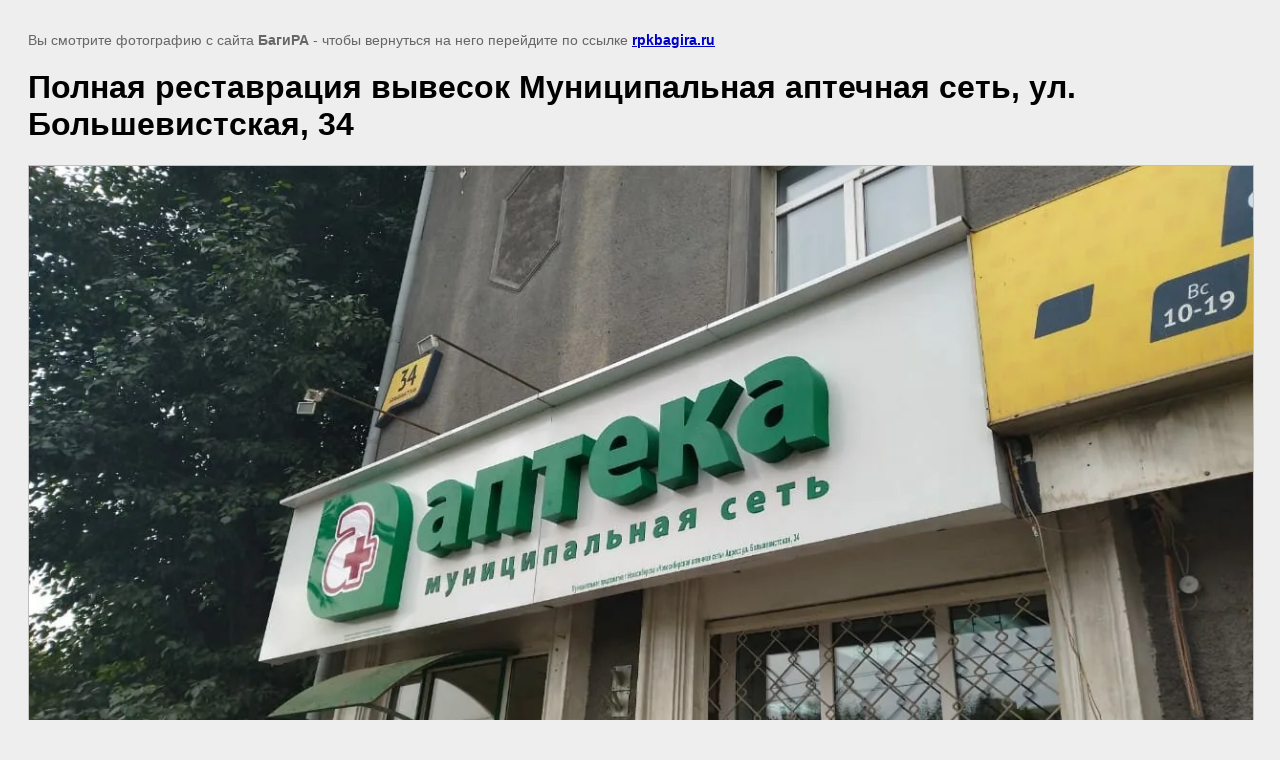

--- FILE ---
content_type: text/html; charset=utf-8
request_url: https://rpkbagira.ru/galereya/image/polnaya-restavraciya-vyveski-municipalnaya-aptechnaya-set-ul-bolshevistskaya-34
body_size: 2076
content:
<!doctype html>
<html lang="ru">
<head>
	<meta name="cmsmagazine" content="86368d8963b4f0f96b434aafa426cd49" />
<meta name="yandex-verification" content="05f4542008447db8" />
<meta name="yandex-verification" content="05f4542008447db8" />
<meta name="google-site-verification" content="A1eRyguUCDr8ol2O6HxF9jHSEygriuYn8GFdSfASErI" />

            <!-- 46b9544ffa2e5e73c3c971fe2ede35a5 -->
            <script src='/shared/s3/js/lang/ru.js'></script>
            <script src='/shared/s3/js/common.min.js'></script>
        <link rel='stylesheet' type='text/css' href='/shared/s3/css/calendar.css' /><link rel="stylesheet" href="/g/libs/lightgallery-proxy-to-hs/lightgallery.proxy.to.hs.min.css" media="all" async>
<script src="/g/libs/lightgallery-proxy-to-hs/lightgallery.proxy.to.hs.stub.min.js"></script>
<script src="/g/libs/lightgallery-proxy-to-hs/lightgallery.proxy.to.hs.js" async></script>
<link rel="icon" href="/favicon.svg" type="image/svg+xml">

<link rel='stylesheet' type='text/css' href='/t/images/__csspatch/9/patch.css'/>

	<title>Полная реставрация вывесок Муниципальная аптечная сеть, ул. Большевистская, 34 | Наши работы | яркие вывески в Новосибирске</title>
	<meta name="description" content="Полная реставрация вывесок Муниципальная аптечная сеть, ул. Большевистская, 34 | Хотите яркую вывеску или красочное оформление витрины? Предлагаем ознакомиться с нашими работами. Наружная реклама и оформление входных групп под ключ!">
	<meta name="keywords" content="Полная реставрация вывесок Муниципальная аптечная сеть, ул. Большевистская, 34 | яркие вывески в новосибирске, наружная реклама, оформление витрин">
	<meta name="robots" content="all"/>
	<meta name="revisit-after" content="31 days">
	<meta http-equiv="Content-Type" content="text/html; charset=UTF-8">
	<meta name="viewport" content="width=device-width, initial-scale=1.0, maximum-scale=1.0, user-scalable=no">
	
		<style>
			body {
				background-color: #eee;
				color: #000;
			}
			body, td, div {
				font-size: 14px;
				font-family: arial;
			}
			p {
				color: #666;
			}
			body {
				padding: 10px 20px;
			}
			a.back {
				font-weight: bold;
				color: #0000cc;
				text-decoration: underline;
			}
			img {
				border: 1px solid #c0c0c0;
				max-width: 100%;
				width: auto;
				height: auto;
			}
			h1 {
				font-size: 32px;
			}
		</style>
	
</head>

<body>

<p>Вы смотрите фотографию с сайта <strong>БагиРА</strong> - чтобы вернуться на него перейдите по ссылке <a class="back" href="javascript:history.go(-1)">rpkbagira.ru</a></p>

<h1>Полная реставрация вывесок Муниципальная аптечная сеть, ул. Большевистская, 34</h1>


<img src="/d/restavraciy-vyvesri-2.jpg" width="1280" height="588"
	 alt="Полная реставрация вывесок Муниципальная аптечная сеть, ул. Большевистская, 34"/>

<br/><br/>

&copy; <a class="back" href="https://rpkbagira.ru/">БагиРА</a>
<br/><br/>


<!-- assets.bottom -->
<!-- </noscript></script></style> -->
<script src="/my/s3/js/site.min.js?1769082895" ></script>
<script src="/my/s3/js/site/defender.min.js?1769082895" ></script>
<script src="https://cp.onicon.ru/loader/5b7804feb887eee1798b45dc.js" data-auto async></script>
<script>
(function(w, d, s, h, id) {
    w.roistatProjectId = id; w.roistatHost = h;
    var p = d.location.protocol == "https:" ? "https://" : "http://";
    var u = /^.*roistat_visit=[^;]+(.*)?$/.test(d.cookie) ? "/dist/module.js" : "/api/site/1.0/"+id+"/init";
    var js = d.createElement(s); js.charset="UTF-8"; js.async = 1; js.src = p+h+u; var js2 = d.getElementsByTagName(s)[0]; js2.parentNode.insertBefore(js, js2);
})(window, document, 'script', 'cloud.roistat.com', 'b42873033f0593e6dba6f228e8f9d2ad');
</script>
<script >/*<![CDATA[*/
var megacounter_key="e5f8a345972137c5448c6f4b9a59db7f";
(function(d){
    var s = d.createElement("script");
    s.src = "//counter.megagroup.ru/loader.js?"+new Date().getTime();
    s.async = true;
    d.getElementsByTagName("head")[0].appendChild(s);
})(document);
/*]]>*/</script>
<script >/*<![CDATA[*/
$ite.start({"sid":2118461,"vid":2133124,"aid":2512930,"stid":4,"cp":21,"active":true,"domain":"rpkbagira.ru","lang":"ru","trusted":false,"debug":false,"captcha":3});
/*]]>*/</script>
<!-- /assets.bottom -->
</body>
</html>

--- FILE ---
content_type: text/css
request_url: https://rpkbagira.ru/t/images/__csspatch/9/patch.css
body_size: 6295
content:



/* styles from patch.css */

.side-panel-7 .side-panel-content { background: #d9d9d9;}
.side-panel-7 .side-panel-button { background: #fd7600;}
.widget-9 { border: 1px solid #fd7600; background: url("[data-uri]") left 20px top 50% / auto auto no-repeat #fd7600;}
.widget-9:hover, 
.widget-9.hover, 
.widget-9.active { background: url("[data-uri]") left 20px top 50% / auto auto no-repeat #fd7600;}
.widget-38 { border: 1px solid #fd7600; background: url("[data-uri]") left 20px top 50% / auto auto no-repeat #fd7600; color: #ffffff;}
.menu-86 .menu-scroll > ul ul { background: #1e1e1e;}
.menu-86 .menu-scroll > ul ul > li > a { background: #676767;}
.menu-86 .menu-scroll > ul > li.menu-item > a { color: #363636;}
.menu-86 .menu-scroll > ul > li.menu-item > a:hover, 
.menu-86 .menu-scroll > ul > li.menu-item > a.hover, 
.menu-86 .menu-scroll > ul > li.menu-item > a.active { background: #1e1e1e; color: #ffffff;}
.widget-60 { background: #d9d9d9;}
.menu-97 .menu-scroll > ul > li.menu-item > a:hover, 
.menu-97 .menu-scroll > ul > li.menu-item > a.hover, 
.menu-97 .menu-scroll > ul > li.menu-item > a.active { background: #1e1e1e;}
.form-98 .form-submit button { background: #1e1e1e; border-top: 1px solid #1e1e1e; border-right: 1px solid #1e1e1e; border-bottom: 2px solid #1e1e1e; border-left: 1px solid #1e1e1e;}
.form-98 .form-submit button:hover, 
.form-98 .form-submit button.hover, 
.form-98 .form-submit button.active { background: transparent; color: #c7c7c7;}
.form-98 .form-captcha button { background: #1e1e1e; border-top: 1px solid #1e1e1e; border-right: 1px solid #1e1e1e; border-bottom: 2px solid #1e1e1e; border-left: 1px solid #1e1e1e;}
.form-98 .form-captcha button:hover, 
.form-98 .form-captcha button.hover, 
.form-98 .form-captcha button.active { color: #1e1e1e; background: transparent;}
.site-name-5 .sn-text { color: #363636;}
.address-18 .title { color: #676767;}
.address-18 .text_body { color: #363636;}
.phones-19 .title { color: #676767;}
.phones-19 .text_body { color: #363636;}
.widget-59 { color: #363636;}
.block-3 { background: #d9d9d9;}
.block-6 { background: #d9d9d9;}

@media all and (max-width: 960px) {
	.block-22 { background: #d9d9d9;}

}

@media all and (max-width: 480px) {
	.form-98 .form-captcha button:active, 
	.form-98 .form-captcha button.active { color: #c7c7c7;}

}
.side-panel .menu-86 .menu-scroll > ul ul > li > a { background: #1e1e1e;}
.side-panel .menu-86 .menu-scroll > ul > li.menu-item > a:hover, 
.side-panel .menu-86 .menu-scroll > ul > li.menu-item > a.hover, 
.side-panel .menu-86 .menu-scroll > ul > li.menu-item > a.active { background: #1e1e1e; color: #ffffff;}
.side-panel .widget-60 { background: #d9d9d9;}
.side-panel .menu-97 .menu-scroll > ul > li.menu-item > a:hover, 
.side-panel .menu-97 .menu-scroll > ul > li.menu-item > a.hover, 
.side-panel .menu-97 .menu-scroll > ul > li.menu-item > a.active { background: #1e1e1e;}


/* styles from title.patch.css */
 .title-page .side-panel-7 .side-panel-content { background:#d9d9d9; }

 .title-page .side-panel-7 .side-panel-button { background:#fd7600; }

 .title-page .widget-9 { border:1px solid #fd7600; background:url("[data-uri]") left 20px top 50% / auto auto no-repeat #fd7600; }

 .title-page .widget-9:hover,.title-page .widget-9.hover,.title-page .widget-9.active { background:url("[data-uri]") left 20px top 50% / auto auto no-repeat #fd7600; }

 .title-page .widget-38 { border:1px solid #fd7600; background:url("[data-uri]") left 20px top 50% / auto auto no-repeat #fd7600; color:#fff; }

 .title-page .widget-51 { border:1px solid #fd7600; background:url("[data-uri]") left 20px top 50% / auto auto no-repeat #fd7600; color:#fff; }

 .title-page .widget-52 { border:1px solid #fd0000; background:url("[data-uri]") left 20px top 50% / auto auto no-repeat #fd0000; }

 .title-page .slider-12 .block-more > a { background:#1e1e1e; border-top:1px solid #1e1e1e; border-right:1px solid #1e1e1e; border-bottom:2px solid #1e1e1e; border-left:1px solid #1e1e1e; }

 .title-page .slider-12 .slider-pager > a { color:#676767; }

 .title-page .blocklist-22 .header_text { color:#363636; }

 .title-page .blocklist-22 .title { color:#363636; }

 .title-page .blocklist-22 .title:hover,.title-page .blocklist-22 .title.hover,.title-page .blocklist-22 .title.active { background:#1e1e1e; color:#fff; }

 .title-page .blocklist-22 .bx-pager a:hover,.title-page .blocklist-22 .bx-pager a.hover,.title-page .blocklist-22 .bx-pager a.active { border:2px solid #1e1e1e; }

 .title-page .blocklist-22 .bx-pager a:active,.title-page .blocklist-22 .bx-pager a.active { background:#1e1e1e; }

 .title-page .editable_block-24 .header { color:#363636; }

 .title-page .editable_block-24 .more > a { border:1px solid #1e1e1e; background:#1e1e1e; }

 .title-page .editable_block-24 .more > a:hover,.title-page .editable_block-24 .more > a.hover,.title-page .editable_block-24 .more > a.active { color:#1e1e1e; background:transparent; }

 .title-page .reviews-29 .text { color:#363636; }

 .title-page .reviews-29 .name { color:#363636; }

 .title-page .reviews-29 .bx-pager a:hover,.title-page .reviews-29 .bx-pager a.hover,.title-page .reviews-29 .bx-pager a.active { border:2px solid #1e1e1e; }

 .title-page .reviews-29 .bx-pager a:active,.title-page .reviews-29 .bx-pager a.active { background:#1e1e1e; }

 .title-page .form-72 .form-submit button { background:#1e1e1e; border-top:1px solid #1e1e1e; border-right:1px solid #1e1e1e; border-bottom:2px solid #1e1e1e; border-left:1px solid #1e1e1e; }

 .title-page .form-72 .form-submit button:hover,.title-page .form-72 .form-submit button.hover,.title-page .form-72 .form-submit button.active { background:transparent; color:#c7c7c7; }

 .title-page .form-72 .form-captcha button { background:#1e1e1e; border-top:1px solid #1e1e1e; border-right:1px solid #1e1e1e; border-bottom:2px solid #1e1e1e; border-left:1px solid #1e1e1e; }

 .title-page .form-72 .form-captcha button:hover,.title-page .form-72 .form-captcha button.hover,.title-page .form-72 .form-captcha button.active { background:transparent; }

 .title-page .menu-86 .menu-scroll > ul ul { background:#1e1e1e; }

 .title-page .menu-86 .menu-scroll > ul ul > li > a { background:#676767; }

 .title-page .menu-86 .menu-scroll > ul > li.menu-item > a { color:#363636; }

 .title-page .menu-86 .menu-scroll > ul > li.menu-item > a:hover,.title-page .menu-86 .menu-scroll > ul > li.menu-item > a.hover,.title-page .menu-86 .menu-scroll > ul > li.menu-item > a.active { background:#1e1e1e; color:#fff; }

 .title-page .site-name-5 .sn-text { color:#363636; }

 .title-page .address-18 .title { color:#676767; }

 .title-page .address-18 .text_body { color:#363636; }

 .title-page .phones-19 .title { color:#676767; }

 .title-page .phones-19 .text_body { color:#363636; }

 .title-page .horizontal_blocklist-26 .header_text { color:#363636; }

 .title-page .horizontal_blocklist-26 .text { color:#363636; }

 .title-page .horizontal_blocklist-26 .title { color:#363636; }

 .title-page .blocklist-31 .header_text { color:#363636; }

 .title-page .blocklist-31 .description { color:#363636; }

 .title-page .blocklist-31 .image { border:1px solid #d9d9d9; }

 .title-page .blocklist-64 .text { color:#363636; }

 .title-page .blocklist-64 .title { color:#363636; }

 .title-page .block-3 { background:#d9d9d9; }

 .title-page .block-6 { background:#d9d9d9; }

 .title-page .block-10 { background:#d9d9d9; }

 @media all and (max-width:960px) { .title-page .slider-12 .slider-pager > a { color:#999; }

 .title-page .widget-19 { background:none; }

 .title-page .block-22 { background:#d9d9d9; }

 }

 @media all and (max-width:480px) { .title-page .form-72 .form-submit button:active,.title-page .form-72 .form-submit button.active { color:#64b651; }

 }

 .title-page .side-panel .menu-86 .menu-scroll > ul ul > li > a { background:#1e1e1e; }

 .title-page .side-panel .menu-86 .menu-scroll > ul > li.menu-item > a:hover,.title-page .side-panel .menu-86 .menu-scroll > ul > li.menu-item > a.hover,.title-page .side-panel .menu-86 .menu-scroll > ul > li.menu-item > a.active { background:#1e1e1e; color:#fff; }



--- FILE ---
content_type: text/javascript
request_url: https://counter.megagroup.ru/e5f8a345972137c5448c6f4b9a59db7f.js?r=&s=1280*720*24&u=https%3A%2F%2Frpkbagira.ru%2Fgalereya%2Fimage%2Fpolnaya-restavraciya-vyveski-municipalnaya-aptechnaya-set-ul-bolshevistskaya-34&t=%D0%9F%D0%BE%D0%BB%D0%BD%D0%B0%D1%8F%20%D1%80%D0%B5%D1%81%D1%82%D0%B0%D0%B2%D1%80%D0%B0%D1%86%D0%B8%D1%8F%20%D0%B2%D1%8B%D0%B2%D0%B5%D1%81%D0%BE%D0%BA%20%D0%9C%D1%83%D0%BD%D0%B8%D1%86%D0%B8%D0%BF%D0%B0%D0%BB%D1%8C%D0%BD%D0%B0%D1%8F%20%D0%B0%D0%BF%D1%82%D0%B5%D1%87%D0%BD%D0%B0%D1%8F%20%D1%81%D0%B5%D1%82%D1%8C%2C%20%D1%83%D0%BB.%20%D0%91%D0%BE%D0%BB%D1%8C%D1%88%D0%B5%D0%B2%D0%B8%D1%81%D1%82%D1%81%D0%BA%D0%B0%D1%8F%2C%2034%20%7C&fv=0,0&en=1&rld=0&fr=0&callback=_sntnl1769480978327&1769480978327
body_size: 87
content:
//:1
_sntnl1769480978327({date:"Tue, 27 Jan 2026 02:29:38 GMT", res:"1"})